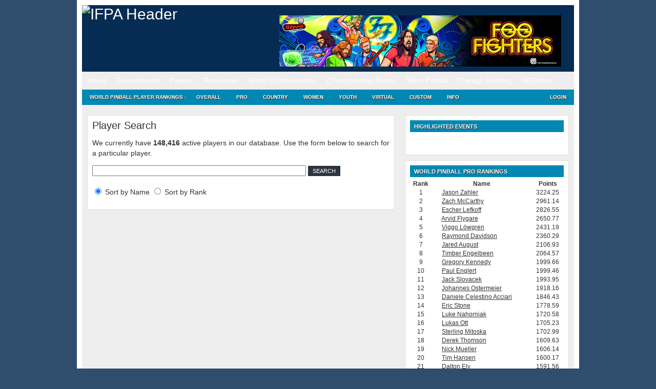

--- FILE ---
content_type: text/html; charset=UTF-8
request_url: https://www.ifpapinball.com/players/?p=108224
body_size: 11901
content:
<!DOCTYPE html PUBLIC "-//W3C//DTD XHTML 1.0 Transitional//EN" "http://www.w3.org/TR/xhtml1/DTD/xhtml1-transitional.dtd">
<html style="background-color: #2F4E6E;">
	<head>
		<meta name="google-site-verification" content="NtNfXWyBeinKLWI-cDdx0UhEj_ANsn8NoxyriwLG1tU" />
		<meta http-equiv="Content-Type" content="text/html; charset=UTF-8" />
		<meta name="author" content="wppr" />
		<meta name="generator" content="wppr" />
    	
		<link rel="stylesheet" type="text/css" href="/css/all.css?v=1.3" />
		<link rel="stylesheet" type="text/css" href="/css/ifpa.css?v=1.2" />
		<link rel="shortcut icon" href="/images/ifpa.ico" />

		<meta name="apple-itunes-app" content="app-id=1441736303">

		<title>International Flipper Pinball Association!</title>
<meta name='robots' content='max-image-preview:large' />
<link rel='dns-prefetch' href='//www.googletagmanager.com' />
<link href='https://fonts.gstatic.com' crossorigin rel='preconnect' />
		<style>
			.lazyload,
			.lazyloading {
				max-width: 100%;
			}
		</style>
		<style id='wp-img-auto-sizes-contain-inline-css' type='text/css'>
img:is([sizes=auto i],[sizes^="auto," i]){contain-intrinsic-size:3000px 1500px}
/*# sourceURL=wp-img-auto-sizes-contain-inline-css */
</style>
<style id='wp-emoji-styles-inline-css' type='text/css'>

	img.wp-smiley, img.emoji {
		display: inline !important;
		border: none !important;
		box-shadow: none !important;
		height: 1em !important;
		width: 1em !important;
		margin: 0 0.07em !important;
		vertical-align: -0.1em !important;
		background: none !important;
		padding: 0 !important;
	}
/*# sourceURL=wp-emoji-styles-inline-css */
</style>
<style id='wp-block-library-inline-css' type='text/css'>
:root{--wp-block-synced-color:#7a00df;--wp-block-synced-color--rgb:122,0,223;--wp-bound-block-color:var(--wp-block-synced-color);--wp-editor-canvas-background:#ddd;--wp-admin-theme-color:#007cba;--wp-admin-theme-color--rgb:0,124,186;--wp-admin-theme-color-darker-10:#006ba1;--wp-admin-theme-color-darker-10--rgb:0,107,160.5;--wp-admin-theme-color-darker-20:#005a87;--wp-admin-theme-color-darker-20--rgb:0,90,135;--wp-admin-border-width-focus:2px}@media (min-resolution:192dpi){:root{--wp-admin-border-width-focus:1.5px}}.wp-element-button{cursor:pointer}:root .has-very-light-gray-background-color{background-color:#eee}:root .has-very-dark-gray-background-color{background-color:#313131}:root .has-very-light-gray-color{color:#eee}:root .has-very-dark-gray-color{color:#313131}:root .has-vivid-green-cyan-to-vivid-cyan-blue-gradient-background{background:linear-gradient(135deg,#00d084,#0693e3)}:root .has-purple-crush-gradient-background{background:linear-gradient(135deg,#34e2e4,#4721fb 50%,#ab1dfe)}:root .has-hazy-dawn-gradient-background{background:linear-gradient(135deg,#faaca8,#dad0ec)}:root .has-subdued-olive-gradient-background{background:linear-gradient(135deg,#fafae1,#67a671)}:root .has-atomic-cream-gradient-background{background:linear-gradient(135deg,#fdd79a,#004a59)}:root .has-nightshade-gradient-background{background:linear-gradient(135deg,#330968,#31cdcf)}:root .has-midnight-gradient-background{background:linear-gradient(135deg,#020381,#2874fc)}:root{--wp--preset--font-size--normal:16px;--wp--preset--font-size--huge:42px}.has-regular-font-size{font-size:1em}.has-larger-font-size{font-size:2.625em}.has-normal-font-size{font-size:var(--wp--preset--font-size--normal)}.has-huge-font-size{font-size:var(--wp--preset--font-size--huge)}.has-text-align-center{text-align:center}.has-text-align-left{text-align:left}.has-text-align-right{text-align:right}.has-fit-text{white-space:nowrap!important}#end-resizable-editor-section{display:none}.aligncenter{clear:both}.items-justified-left{justify-content:flex-start}.items-justified-center{justify-content:center}.items-justified-right{justify-content:flex-end}.items-justified-space-between{justify-content:space-between}.screen-reader-text{border:0;clip-path:inset(50%);height:1px;margin:-1px;overflow:hidden;padding:0;position:absolute;width:1px;word-wrap:normal!important}.screen-reader-text:focus{background-color:#ddd;clip-path:none;color:#444;display:block;font-size:1em;height:auto;left:5px;line-height:normal;padding:15px 23px 14px;text-decoration:none;top:5px;width:auto;z-index:100000}html :where(.has-border-color){border-style:solid}html :where([style*=border-top-color]){border-top-style:solid}html :where([style*=border-right-color]){border-right-style:solid}html :where([style*=border-bottom-color]){border-bottom-style:solid}html :where([style*=border-left-color]){border-left-style:solid}html :where([style*=border-width]){border-style:solid}html :where([style*=border-top-width]){border-top-style:solid}html :where([style*=border-right-width]){border-right-style:solid}html :where([style*=border-bottom-width]){border-bottom-style:solid}html :where([style*=border-left-width]){border-left-style:solid}html :where(img[class*=wp-image-]){height:auto;max-width:100%}:where(figure){margin:0 0 1em}html :where(.is-position-sticky){--wp-admin--admin-bar--position-offset:var(--wp-admin--admin-bar--height,0px)}@media screen and (max-width:600px){html :where(.is-position-sticky){--wp-admin--admin-bar--position-offset:0px}}
/*# sourceURL=/wp-includes/css/dist/block-library/common.min.css */
</style>
<style id='classic-theme-styles-inline-css' type='text/css'>
/*! This file is auto-generated */
.wp-block-button__link{color:#fff;background-color:#32373c;border-radius:9999px;box-shadow:none;text-decoration:none;padding:calc(.667em + 2px) calc(1.333em + 2px);font-size:1.125em}.wp-block-file__button{background:#32373c;color:#fff;text-decoration:none}
/*# sourceURL=/wp-includes/css/classic-themes.min.css */
</style>
<link rel='stylesheet' id='contact-form-7-css' href='https://www.ifpapinball.com/wp/wp-content/plugins/contact-form-7/includes/css/styles.css?ver=6.1.4' type='text/css' media='all' />
<link rel='stylesheet' id='stripe-handler-ng-style-css' href='https://www.ifpapinball.com/wp/wp-content/plugins/stripe-payments/public/assets/css/public.css?ver=2.0.96' type='text/css' media='all' />
<link rel='stylesheet' id='wp-ppec-frontend-style-css' href='https://www.ifpapinball.com/wp/wp-content/plugins/wp-express-checkout/assets/css/public.css?ver=2.4.5' type='text/css' media='all' />
<link rel='stylesheet' id='wpec-stripe-styles-css' href='https://www.ifpapinball.com/wp/wp-content/plugins/wp-express-checkout/assets/css/wpec-stripe-related.css?ver=2.4.5' type='text/css' media='all' />
<link rel='stylesheet' id='um_modal-css' href='https://www.ifpapinball.com/wp/wp-content/plugins/ultimate-member/assets/css/um-modal.min.css?ver=2.11.1' type='text/css' media='all' />
<link rel='stylesheet' id='um_ui-css' href='https://www.ifpapinball.com/wp/wp-content/plugins/ultimate-member/assets/libs/jquery-ui/jquery-ui.min.css?ver=1.13.2' type='text/css' media='all' />
<link rel='stylesheet' id='um_tipsy-css' href='https://www.ifpapinball.com/wp/wp-content/plugins/ultimate-member/assets/libs/tipsy/tipsy.min.css?ver=1.0.0a' type='text/css' media='all' />
<link rel='stylesheet' id='um_raty-css' href='https://www.ifpapinball.com/wp/wp-content/plugins/ultimate-member/assets/libs/raty/um-raty.min.css?ver=2.6.0' type='text/css' media='all' />
<link rel='stylesheet' id='select2-css' href='https://www.ifpapinball.com/wp/wp-content/plugins/ultimate-member/assets/libs/select2/select2.min.css?ver=4.0.13' type='text/css' media='all' />
<link rel='stylesheet' id='um_fileupload-css' href='https://www.ifpapinball.com/wp/wp-content/plugins/ultimate-member/assets/css/um-fileupload.min.css?ver=2.11.1' type='text/css' media='all' />
<link rel='stylesheet' id='um_confirm-css' href='https://www.ifpapinball.com/wp/wp-content/plugins/ultimate-member/assets/libs/um-confirm/um-confirm.min.css?ver=1.0' type='text/css' media='all' />
<link rel='stylesheet' id='um_datetime-css' href='https://www.ifpapinball.com/wp/wp-content/plugins/ultimate-member/assets/libs/pickadate/default.min.css?ver=3.6.2' type='text/css' media='all' />
<link rel='stylesheet' id='um_datetime_date-css' href='https://www.ifpapinball.com/wp/wp-content/plugins/ultimate-member/assets/libs/pickadate/default.date.min.css?ver=3.6.2' type='text/css' media='all' />
<link rel='stylesheet' id='um_datetime_time-css' href='https://www.ifpapinball.com/wp/wp-content/plugins/ultimate-member/assets/libs/pickadate/default.time.min.css?ver=3.6.2' type='text/css' media='all' />
<link rel='stylesheet' id='um_fonticons_ii-css' href='https://www.ifpapinball.com/wp/wp-content/plugins/ultimate-member/assets/libs/legacy/fonticons/fonticons-ii.min.css?ver=2.11.1' type='text/css' media='all' />
<link rel='stylesheet' id='um_fonticons_fa-css' href='https://www.ifpapinball.com/wp/wp-content/plugins/ultimate-member/assets/libs/legacy/fonticons/fonticons-fa.min.css?ver=2.11.1' type='text/css' media='all' />
<link rel='stylesheet' id='um_fontawesome-css' href='https://www.ifpapinball.com/wp/wp-content/plugins/ultimate-member/assets/css/um-fontawesome.min.css?ver=6.5.2' type='text/css' media='all' />
<link rel='stylesheet' id='um_common-css' href='https://www.ifpapinball.com/wp/wp-content/plugins/ultimate-member/assets/css/common.min.css?ver=2.11.1' type='text/css' media='all' />
<link rel='stylesheet' id='um_responsive-css' href='https://www.ifpapinball.com/wp/wp-content/plugins/ultimate-member/assets/css/um-responsive.min.css?ver=2.11.1' type='text/css' media='all' />
<link rel='stylesheet' id='um_styles-css' href='https://www.ifpapinball.com/wp/wp-content/plugins/ultimate-member/assets/css/um-styles.min.css?ver=2.11.1' type='text/css' media='all' />
<link rel='stylesheet' id='um_crop-css' href='https://www.ifpapinball.com/wp/wp-content/plugins/ultimate-member/assets/libs/cropper/cropper.min.css?ver=1.6.1' type='text/css' media='all' />
<link rel='stylesheet' id='um_profile-css' href='https://www.ifpapinball.com/wp/wp-content/plugins/ultimate-member/assets/css/um-profile.min.css?ver=2.11.1' type='text/css' media='all' />
<link rel='stylesheet' id='um_account-css' href='https://www.ifpapinball.com/wp/wp-content/plugins/ultimate-member/assets/css/um-account.min.css?ver=2.11.1' type='text/css' media='all' />
<link rel='stylesheet' id='um_misc-css' href='https://www.ifpapinball.com/wp/wp-content/plugins/ultimate-member/assets/css/um-misc.min.css?ver=2.11.1' type='text/css' media='all' />
<link rel='stylesheet' id='um_default_css-css' href='https://www.ifpapinball.com/wp/wp-content/plugins/ultimate-member/assets/css/um-old-default.min.css?ver=2.11.1' type='text/css' media='all' />
<link rel='stylesheet' id='um_old_css-css' href='https://www.ifpapinball.com/wp/wp-content/plugins/ultimate-member/../../uploads/ultimatemember/um_old_settings.css?ver=2.0.0' type='text/css' media='all' />
<script type="text/javascript" src="https://www.ifpapinball.com/wp/wp-includes/js/jquery/jquery.min.js?ver=3.7.1" id="jquery-core-js"></script>
<script type="text/javascript" src="https://www.ifpapinball.com/wp/wp-includes/js/jquery/jquery-migrate.min.js?ver=3.4.1" id="jquery-migrate-js"></script>
<script type="text/javascript" src="https://www.ifpapinball.com/wp/wp-content/plugins/useful-banner-manager/scripts.js?ver=6.9" id="ubm-scripts-js"></script>
<script type="text/javascript" src="https://www.ifpapinball.com/wp/wp-content/plugins/ultimate-member/assets/js/um-gdpr.min.js?ver=2.11.1" id="um-gdpr-js"></script>
<link rel="https://api.w.org/" href="https://www.ifpapinball.com/wp-json/" /><meta name="generator" content="WordPress 6.9" />
<meta name="generator" content="Site Kit by Google 1.171.0" />		<script>
			document.documentElement.className = document.documentElement.className.replace('no-js', 'js');
		</script>
				<style>
			.no-js img.lazyload {
				display: none;
			}

			figure.wp-block-image img.lazyloading {
				min-width: 150px;
			}

			.lazyload,
			.lazyloading {
				--smush-placeholder-width: 100px;
				--smush-placeholder-aspect-ratio: 1/1;
				width: var(--smush-image-width, var(--smush-placeholder-width)) !important;
				aspect-ratio: var(--smush-image-aspect-ratio, var(--smush-placeholder-aspect-ratio)) !important;
			}

						.lazyload, .lazyloading {
				opacity: 0;
			}

			.lazyloaded {
				opacity: 1;
				transition: opacity 400ms;
				transition-delay: 0ms;
			}

					</style>
		<meta name="viewport" content="width=960,initial-scale=.5"><!-- Added -->		
	</head>
	
	<body class="page page-child page-template page-template-pageblog-php header-image content-sidebar">
		<script type="text/javascript" src="https://ajax.microsoft.com/ajax/jquery.validate/1.7/jquery.validate.min.js"></script>

		<noscript>
			<div style="text-align:center; background-color: Yellow;">
	 			Note: You do not have Javascript enabled and thus, many functions on this site will not work.
	 		</div>
		</noscript>		

	<div id="wrap">
		<div id="header" style="line-height: 20px;">
			<div class="wrap">
				<div id="title-area">
					<p id="title">
						<a href="/"><img alt="IFPA Header" width="343" height="125" src="https://www.ifpapinball.com/images/ifpa_logo.jpg" /></a>
					</p>
				</div>
				<div id="headerad">
					<br/>
					<div id="ubm-banners-rotation-n1" data-interval="5000" class="ubm_banners_rotation" style="overflow: hidden; width: 550px; height: 100px;"><div id="113_ubm_banner" class="ubm_rotating_banner"><a href="https://sternpinball.com/game/foo-fighters/" target="_self" rel="dofollow"><img src="https://www.ifpapinball.com/wp/wp-content/uploads/useful_banner_manager_banners/113-IFPA Banner_FALCON copy.jpg" width="100%" height="100%" alt="" /></a></div><div id="134_ubm_banner" class="ubm_rotating_banner" style="display: none"><a href="https://www.lumberjackjohnnys.com/" target="_self" rel="dofollow"><img src="https://www.ifpapinball.com/wp/wp-content/uploads/useful_banner_manager_banners/134-LJJ Banner 2.jpg" width="100%" height="100%" alt="" /></a></div><div id="118_ubm_banner" class="ubm_rotating_banner" style="display: none"><a href="https://sternpinball.com/game/venom/" target="_self" rel="dofollow"><img src="https://www.ifpapinball.com/wp/wp-content/uploads/useful_banner_manager_banners/118-IFPA-Banner_Venom_050124.jpg" width="100%" height="100%" alt="" /></a></div><div id="56_ubm_banner" class="ubm_rotating_banner" style="display: none"><a href="http://sternpinball.com/games/deadpool/pro" target="_self" rel="dofollow"><img src="https://www.ifpapinball.com/wp/wp-content/uploads/useful_banner_manager_banners/56-deadpool.png" width="100%" height="100%" alt="" /></a></div><div id="109_ubm_banner" class="ubm_rotating_banner" style="display: none"><a href="https://pinmonk.com/" target="_self" rel="dofollow"><img src="https://www.ifpapinball.com/wp/wp-content/uploads/useful_banner_manager_banners/109-Pinmonk Banner ad-laysah.png" width="100%" height="100%" alt="" /></a></div></div>				</div>
				<!-- end #title-area -->
			</div>
			<!-- end .wrap -->
		</div>
		<!--end #header-->

		<div id="nav" style="line-height: 20px;">
  			<div class="menu-header-container"><ul id="menu-header" class="menu"><li id="menu-item-891" class="menu-item menu-item-type-custom menu-item-object-custom menu-item-has-children menu-item-891"><a href="#">About</a>
<ul class="sub-menu">
	<li id="menu-item-15168" class="menu-item menu-item-type-custom menu-item-object-custom menu-item-home menu-item-15168"><a href="https://www.ifpapinball.com">Home</a></li>
	<li id="menu-item-9669" class="menu-item menu-item-type-post_type menu-item-object-page menu-item-9669"><a href="https://www.ifpapinball.com/menu/about/about-the-ifpa/">About the IFPA</a></li>
	<li id="menu-item-9668" class="menu-item menu-item-type-post_type menu-item-object-page menu-item-9668"><a href="https://www.ifpapinball.com/menu/about/ifpa-staff/">IFPA Staff</a></li>
	<li id="menu-item-894" class="menu-item menu-item-type-custom menu-item-object-custom menu-item-894"><a href="/directors/country.php">Country Directors</a></li>
	<li id="menu-item-19635" class="menu-item menu-item-type-custom menu-item-object-custom menu-item-19635"><a href="/series/nacs/2023/reps.php">State Representatives</a></li>
	<li id="menu-item-48130" class="menu-item menu-item-type-custom menu-item-object-custom menu-item-48130"><a href="https://www.ifpapinball.com/series/wnacs/2024/reps.php">Women&#8217;s State Representatives</a></li>
	<li id="menu-item-9853" class="menu-item menu-item-type-post_type menu-item-object-page menu-item-9853"><a href="https://www.ifpapinball.com/menu/sponsors/">Sponsors</a></li>
	<li id="menu-item-9854" class="menu-item menu-item-type-post_type menu-item-object-page menu-item-9854"><a href="https://www.ifpapinball.com/menu/about/faq/">FAQ</a></li>
	<li id="menu-item-9856" class="menu-item menu-item-type-post_type menu-item-object-page menu-item-9856"><a href="https://www.ifpapinball.com/menu/about/send-us-a-comment/">Contact Us</a></li>
</ul>
</li>
<li id="menu-item-896" class="menu-item menu-item-type-custom menu-item-object-custom menu-item-has-children menu-item-896"><a href="#">Tournaments</a>
<ul class="sub-menu">
	<li id="menu-item-897" class="menu-item menu-item-type-custom menu-item-object-custom menu-item-897"><a href="/calendar">IFPA Calendar</a></li>
	<li id="menu-item-66739" class="menu-item menu-item-type-custom menu-item-object-custom menu-item-66739"><a href="https://www.ifpapinball.com/calendar/#virtual">IFPA Virtual Calendar</a></li>
	<li id="menu-item-1214" class="menu-item menu-item-type-custom menu-item-object-custom menu-item-1214"><a href="/leagues">Leagues</a></li>
	<li id="menu-item-900" class="menu-item menu-item-type-custom menu-item-object-custom menu-item-900"><a href="/tournaments/find.php">Search Past Results</a></li>
	<li id="menu-item-25400" class="menu-item menu-item-type-post_type menu-item-object-page menu-item-25400"><a href="https://www.ifpapinball.com/certified/">IFPA Certified Tournaments</a></li>
	<li id="menu-item-13977" class="menu-item menu-item-type-post_type menu-item-object-page menu-item-13977"><a href="https://www.ifpapinball.com/how-to-submit-tournaments/">How to Submit Tournaments</a></li>
	<li id="menu-item-36678" class="menu-item menu-item-type-custom menu-item-object-custom menu-item-36678"><a href="https://www.ifpapinball.com/asp-products/payment/">Sanctioning Fee Payments</a></li>
	<li id="menu-item-37857" class="menu-item menu-item-type-custom menu-item-object-custom menu-item-37857"><a href="/directors">Director Search</a></li>
</ul>
</li>
<li id="menu-item-899" class="menu-item menu-item-type-custom menu-item-object-custom menu-item-has-children menu-item-899"><a href="#">Players</a>
<ul class="sub-menu">
	<li id="menu-item-4663" class="menu-item menu-item-type-custom menu-item-object-custom menu-item-4663"><a href="/findplayers.php">Search</a></li>
	<li id="menu-item-4662" class="menu-item menu-item-type-post_type menu-item-object-page menu-item-4662"><a href="https://www.ifpapinball.com/user-profile-3/">Your IFPA Profile</a></li>
</ul>
</li>
<li id="menu-item-901" class="menu-item menu-item-type-custom menu-item-object-custom menu-item-has-children menu-item-901"><a href="#">Resources</a>
<ul class="sub-menu">
	<li id="menu-item-19188" class="menu-item menu-item-type-custom menu-item-object-custom menu-item-19188"><a href="https://www.ifpapinball.com/wp/wp-content/uploads/2025/09/PAPA_IFPA-Complete-Competition-Rules-2025.08b.pdf">PAPA/IFPA Tournament Rules (v2025.08.10)</a></li>
	<li id="menu-item-102037" class="menu-item menu-item-type-post_type menu-item-object-page menu-item-102037"><a href="https://www.ifpapinball.com/inclusion/">IFPA Diversity and Inclusion Code</a></li>
	<li id="menu-item-102034" class="menu-item menu-item-type-post_type menu-item-object-page menu-item-102034"><a href="https://www.ifpapinball.com/conduct/">IFPA Conduct Code</a></li>
	<li id="menu-item-9857" class="menu-item menu-item-type-post_type menu-item-object-page menu-item-9857"><a href="https://www.ifpapinball.com/menu/how-to-play-pinball/">How to Play Pinball</a></li>
	<li id="menu-item-5554" class="menu-item menu-item-type-post_type menu-item-object-page menu-item-5554"><a href="https://www.ifpapinball.com/menu/papa-guides/">Director/Player Guides</a></li>
	<li id="menu-item-64324" class="menu-item menu-item-type-post_type menu-item-object-page menu-item-64324"><a href="https://www.ifpapinball.com/ifpa-companion-app/">IFPA Companion App</a></li>
	<li id="menu-item-902" class="menu-item menu-item-type-custom menu-item-object-custom menu-item-902"><a href="/rankings/custom.php">Custom Rankings</a></li>
	<li id="menu-item-73356" class="menu-item menu-item-type-custom menu-item-object-custom menu-item-73356"><a href="https://www.ifpapinball.com/majors/">Major Championship Records</a></li>
	<li id="menu-item-8491" class="menu-item menu-item-type-post_type menu-item-object-page menu-item-8491"><a href="https://www.ifpapinball.com/menu/halloffame/">IFPA Hall of Fame</a></li>
	<li id="menu-item-10017" class="menu-item menu-item-type-post_type menu-item-object-page menu-item-10017"><a href="https://www.ifpapinball.com/menu/pioneers/">IFPA Pinball Pioneers</a></li>
	<li id="menu-item-7107" class="menu-item menu-item-type-custom menu-item-object-custom menu-item-7107"><a href="/api">API</a></li>
	<li id="menu-item-21613" class="menu-item menu-item-type-custom menu-item-object-custom menu-item-21613"><a href="https://www.ifpapinball.com/tgpguide/">TGP Guide</a></li>
	<li id="menu-item-10949" class="menu-item menu-item-type-post_type menu-item-object-page menu-item-10949"><a href="https://www.ifpapinball.com/menu/ranking-info-2-2-2/">WPPR Rules (v6.2)</a></li>
	<li id="menu-item-38200" class="menu-item menu-item-type-custom menu-item-object-custom menu-item-38200"><a href="https://discord.gg/7g5snYzdcN">IFPA Discord Channel</a></li>
	<li id="menu-item-37084" class="menu-item menu-item-type-custom menu-item-object-custom menu-item-37084"><a href="/stats.php">System Stats and Status</a></li>
	<li id="menu-item-72566" class="menu-item menu-item-type-custom menu-item-object-custom menu-item-72566"><a href="https://silverballswag.com/collections/ifpa">IFPA &#8211; Silverball Swag</a></li>
</ul>
</li>
<li id="menu-item-904" class="menu-item menu-item-type-custom menu-item-object-custom menu-item-has-children menu-item-904"><a href="#">World Championship</a>
<ul class="sub-menu">
	<li id="menu-item-19898" class="menu-item menu-item-type-post_type menu-item-object-page menu-item-19898"><a href="https://www.ifpapinball.com/theopen/">THE OPEN</a></li>
	<li id="menu-item-49139" class="menu-item menu-item-type-custom menu-item-object-custom menu-item-49139"><a href="https://lfs.papa.org/">PAPA 22</a></li>
	<li id="menu-item-74316" class="menu-item menu-item-type-post_type menu-item-object-page menu-item-74316"><a href="https://www.ifpapinball.com/ifpa21/">IFPA21 (2026)</a></li>
	<li id="menu-item-55840" class="menu-item menu-item-type-post_type menu-item-object-page menu-item-55840"><a href="https://www.ifpapinball.com/ifpa20/">IFPA20 (2025)</a></li>
	<li id="menu-item-40796" class="menu-item menu-item-type-post_type menu-item-object-page menu-item-40796"><a href="https://www.ifpapinball.com/ifpa19/">IFPA19 (2024)</a></li>
	<li id="menu-item-30837" class="menu-item menu-item-type-post_type menu-item-object-page menu-item-30837"><a href="https://www.ifpapinball.com/ifpa18/">IFPA18 (2023)</a></li>
	<li id="menu-item-19782" class="menu-item menu-item-type-post_type menu-item-object-page menu-item-19782"><a href="https://www.ifpapinball.com/ifpa17/">IFPA17 (2022)</a></li>
	<li id="menu-item-15869" class="menu-item menu-item-type-post_type menu-item-object-page menu-item-15869"><a href="https://www.ifpapinball.com/ifpa16/">IFPA16 (2019)</a></li>
	<li id="menu-item-11815" class="menu-item menu-item-type-post_type menu-item-object-page menu-item-11815"><a href="https://www.ifpapinball.com/ifpa15/">IFPA15 (2018)</a></li>
	<li id="menu-item-10813" class="menu-item menu-item-type-post_type menu-item-object-page menu-item-10813"><a href="https://www.ifpapinball.com/ifpa14/">IFPA14 (2017)</a></li>
	<li id="menu-item-8957" class="menu-item menu-item-type-post_type menu-item-object-page menu-item-8957"><a href="https://www.ifpapinball.com/ifpa13/">IFPA13 (2016)</a></li>
	<li id="menu-item-7819" class="menu-item menu-item-type-post_type menu-item-object-page menu-item-7819"><a href="https://www.ifpapinball.com/ifpa12/">IFPA12 (2015)</a></li>
	<li id="menu-item-5223" class="menu-item menu-item-type-post_type menu-item-object-page menu-item-5223"><a href="https://www.ifpapinball.com/ifpa11/">IFPA11 (2014)</a></li>
	<li id="menu-item-4198" class="menu-item menu-item-type-post_type menu-item-object-page menu-item-4198"><a href="https://www.ifpapinball.com/ifpa10/">IFPA10 (2013)</a></li>
	<li id="menu-item-1215" class="menu-item menu-item-type-post_type menu-item-object-page menu-item-1215"><a href="https://www.ifpapinball.com/ifpa9/">IFPA9 (2012)</a></li>
	<li id="menu-item-9860" class="menu-item menu-item-type-post_type menu-item-object-page menu-item-9860"><a href="https://www.ifpapinball.com/ifpa8/">IFPA8 (2011)</a></li>
	<li id="menu-item-9859" class="menu-item menu-item-type-post_type menu-item-object-page menu-item-9859"><a href="https://www.ifpapinball.com/ifpa7/">IFPA7 (2010)</a></li>
	<li id="menu-item-9862" class="menu-item menu-item-type-post_type menu-item-object-page menu-item-9862"><a href="https://www.ifpapinball.com/ifpa6/">IFPA6 (2009)</a></li>
	<li id="menu-item-9861" class="menu-item menu-item-type-post_type menu-item-object-page menu-item-9861"><a href="https://www.ifpapinball.com/ifpa5/">IFPA5 (2008)</a></li>
	<li id="menu-item-5268" class="menu-item menu-item-type-post_type menu-item-object-page menu-item-5268"><a href="https://www.ifpapinball.com/world-championships/ifpa4/">IFPA4 (1994)</a></li>
	<li id="menu-item-5264" class="menu-item menu-item-type-post_type menu-item-object-page menu-item-5264"><a href="https://www.ifpapinball.com/world-championships/ifpa3/">IFPA3 (1993)</a></li>
	<li id="menu-item-5258" class="menu-item menu-item-type-post_type menu-item-object-page menu-item-5258"><a href="https://www.ifpapinball.com/world-championships/ifpa2/">IFPA2 (1992)</a></li>
	<li id="menu-item-5251" class="menu-item menu-item-type-post_type menu-item-object-page menu-item-5251"><a href="https://www.ifpapinball.com/world-championships/ifpa1/">IFPA1 (1991)</a></li>
	<li id="menu-item-6638" class="menu-item menu-item-type-post_type menu-item-object-page menu-item-6638"><a href="https://www.ifpapinball.com/menu/player-stats/">Player Stats</a></li>
</ul>
</li>
<li id="menu-item-5706" class="menu-item menu-item-type-custom menu-item-object-custom menu-item-has-children menu-item-5706"><a href="#">Championship Series</a>
<ul class="sub-menu">
	<li id="menu-item-21664" class="menu-item menu-item-type-custom menu-item-object-custom menu-item-21664"><a href="http://ifpapinball.com/series/acs/2025/index.php">AUSTRALIA (ACS)</a></li>
	<li id="menu-item-7762" class="menu-item menu-item-type-post_type menu-item-object-page menu-item-7762"><a href="https://www.ifpapinball.com/autcs/">AUSTRIA (AUTCS)</a></li>
	<li id="menu-item-75965" class="menu-item menu-item-type-custom menu-item-object-custom menu-item-75965"><a href="https://www.ifpapinball.com/tournaments/view.php?t=103308">CANADA (PCS)</a></li>
	<li id="menu-item-5695" class="menu-item menu-item-type-post_type menu-item-object-page menu-item-5695"><a href="https://www.ifpapinball.com/ecs/">EUROPE (ECS)</a></li>
	<li id="menu-item-22590" class="menu-item menu-item-type-post_type menu-item-object-page menu-item-22590"><a href="https://www.ifpapinball.com/fincs/">FINLAND (FINCS)</a></li>
	<li id="menu-item-16687" class="menu-item menu-item-type-post_type menu-item-object-page menu-item-16687"><a href="https://www.ifpapinball.com/fcs/">FRANCE (FCS)</a></li>
	<li id="menu-item-10250" class="menu-item menu-item-type-post_type menu-item-object-page menu-item-10250"><a href="https://www.ifpapinball.com/gcs/">GERMANY (GCS)</a></li>
	<li id="menu-item-8639" class="menu-item menu-item-type-post_type menu-item-object-page menu-item-8639"><a href="https://www.ifpapinball.com/hcs/">HUNGARY (HCS)</a></li>
	<li id="menu-item-58097" class="menu-item menu-item-type-post_type menu-item-object-page menu-item-58097"><a href="https://www.ifpapinball.com/iecs/">IRELAND (IECS)</a></li>
	<li id="menu-item-7943" class="menu-item menu-item-type-post_type menu-item-object-page menu-item-7943"><a href="https://www.ifpapinball.com/ics/">ITALY (ICS)</a></li>
	<li id="menu-item-16392" class="menu-item menu-item-type-post_type menu-item-object-page menu-item-16392"><a href="https://www.ifpapinball.com/nlcs/">NETHERLANDS (NLCS)</a></li>
	<li id="menu-item-7220" class="menu-item menu-item-type-post_type menu-item-object-page menu-item-7220"><a href="https://www.ifpapinball.com/nzcs/">NEW ZEALAND (NZCS)</a></li>
	<li id="menu-item-12486" class="menu-item menu-item-type-custom menu-item-object-custom menu-item-12486"><a href="https://www.ifpapinball.com/series/nacs/2025/index.php">NORTH AMERICA (NACS)</a></li>
	<li id="menu-item-21784" class="menu-item menu-item-type-post_type menu-item-object-page menu-item-21784"><a href="https://www.ifpapinball.com/ncs/">NORWAY (NCS)</a></li>
	<li id="menu-item-64829" class="menu-item menu-item-type-post_type menu-item-object-page menu-item-64829"><a href="https://www.ifpapinball.com/slcs/">SLOVENIA (SLCS)</a></li>
	<li id="menu-item-9540" class="menu-item menu-item-type-post_type menu-item-object-page menu-item-9540"><a href="https://www.ifpapinball.com/espcs/">SPAIN (ESPCS)</a></li>
	<li id="menu-item-21526" class="menu-item menu-item-type-post_type menu-item-object-page menu-item-21526"><a href="https://www.ifpapinball.com/swecs/">SWEDEN (SWECS)</a></li>
	<li id="menu-item-8934" class="menu-item menu-item-type-post_type menu-item-object-page menu-item-8934"><a href="https://www.ifpapinball.com/suics/">SWITZERLAND (SUICS)</a></li>
	<li id="menu-item-10185" class="menu-item menu-item-type-post_type menu-item-object-page menu-item-10185"><a href="https://www.ifpapinball.com/ukcs/">UNITED KINGDOM (UKCS)</a></li>
	<li id="menu-item-78324" class="menu-item menu-item-type-custom menu-item-object-custom menu-item-78324"><a href="https://www.ifpapinball.com/tournaments/view.php?t=103310">WOMEN&#8217;S CANADA (WPCS)</a></li>
	<li id="menu-item-62825" class="menu-item menu-item-type-post_type menu-item-object-page menu-item-62825"><a href="https://www.ifpapinball.com/wecs/">WOMEN&#8217;S EUROPE (WECS)</a></li>
	<li id="menu-item-26103" class="menu-item menu-item-type-custom menu-item-object-custom menu-item-26103"><a href="https://www.ifpapinball.com/series/wnacs/2025/index.php">WOMEN&#8217;S NORTH AMERICA (WNACS)</a></li>
	<li id="menu-item-7564" class="menu-item menu-item-type-post_type menu-item-object-page menu-item-7564"><a href="https://www.ifpapinball.com/tournament_pages/pinmasters/">IFPA Pin-Masters</a></li>
	<li id="menu-item-9165" class="menu-item menu-item-type-post_type menu-item-object-page menu-item-9165"><a href="https://www.ifpapinball.com/womens/">IFPA Women&#8217;s World Championship</a></li>
	<li id="menu-item-11714" class="menu-item menu-item-type-post_type menu-item-object-page menu-item-11714"><a href="https://www.ifpapinball.com/headsup/">IFPA Heads-Up Pinball Championship</a></li>
	<li id="menu-item-12239" class="menu-item menu-item-type-post_type menu-item-object-page menu-item-12239"><a href="https://www.ifpapinball.com/power100/">IFPA Power 100 Championship</a></li>
	<li id="menu-item-5137" class="menu-item menu-item-type-post_type menu-item-object-page menu-item-5137"><a href="https://www.ifpapinball.com/tournament_pages/epsteincup/">Epstein Cup</a></li>
</ul>
</li>
<li id="menu-item-11606" class="menu-item menu-item-type-custom menu-item-object-custom menu-item-has-children menu-item-11606"><a href="#">Stern Pinball</a>
<ul class="sub-menu">
	<li id="menu-item-11641" class="menu-item menu-item-type-post_type menu-item-object-post menu-item-11641"><a href="https://www.ifpapinball.com/we-want-you-join-the-official-stern-army/">Stern Army</a></li>
	<li id="menu-item-23648" class="menu-item menu-item-type-custom menu-item-object-custom menu-item-23648"><a href="https://sternpinball.com/stern-pro-circuit/stern-heads-up-pinball-invitational/">Stern Heads-Up Pinball Invitational</a></li>
	<li id="menu-item-11607" class="menu-item menu-item-type-post_type menu-item-object-page menu-item-11607"><a href="https://www.ifpapinball.com/circuit/">Stern Pro Circuit</a></li>
	<li id="menu-item-4020" class="menu-item menu-item-type-post_type menu-item-object-page menu-item-4020"><a href="https://www.ifpapinball.com/menu/sternrewardsprogram/">Stern Rewards Program</a></li>
	<li id="menu-item-11608" class="menu-item menu-item-type-custom menu-item-object-custom menu-item-11608"><a href="http://www.sternpinball.com">Stern Homepage</a></li>
</ul>
</li>
<li id="menu-item-23470" class="menu-item menu-item-type-custom menu-item-object-custom menu-item-has-children menu-item-23470"><a href="#">Chicago Gaming</a>
<ul class="sub-menu">
	<li id="menu-item-23471" class="menu-item menu-item-type-custom menu-item-object-custom menu-item-23471"><a href="https://www.chicago-gaming.com/">Homepage</a></li>
	<li id="menu-item-23473" class="menu-item menu-item-type-custom menu-item-object-custom menu-item-23473"><a href="https://www.chicago-gaming.com/coinop/attack-from-mars">Attack From Mars</a></li>
	<li id="menu-item-27754" class="menu-item menu-item-type-custom menu-item-object-custom menu-item-27754"><a href="https://www.chicago-gaming.com/coinop/cactus-canyon">Cactus Canyon</a></li>
	<li id="menu-item-23474" class="menu-item menu-item-type-custom menu-item-object-custom menu-item-23474"><a href="https://www.chicago-gaming.com/coinop/medieval-madness">Medieval Madness</a></li>
	<li id="menu-item-23472" class="menu-item menu-item-type-custom menu-item-object-custom menu-item-23472"><a href="https://www.chicago-gaming.com/coinop/monster-bash">Monster Bash</a></li>
	<li id="menu-item-37933" class="menu-item menu-item-type-custom menu-item-object-custom menu-item-37933"><a href="https://www.chicago-gaming.com/coinop/pulp-fiction">Pulp Fiction</a></li>
</ul>
</li>
<li id="menu-item-63637" class="menu-item menu-item-type-custom menu-item-object-custom menu-item-has-children menu-item-63637"><a>AtGames</a>
<ul class="sub-menu">
	<li id="menu-item-65905" class="menu-item menu-item-type-custom menu-item-object-custom menu-item-65905"><a href="https://www.atgames.net/">About</a></li>
	<li id="menu-item-65908" class="menu-item menu-item-type-post_type menu-item-object-page menu-item-65908"><a href="https://www.ifpapinball.com/ifpa-atgames-virtual-pinball-tournaments/">Virtual Tournament Info</a></li>
	<li id="menu-item-65909" class="menu-item menu-item-type-custom menu-item-object-custom menu-item-65909"><a href="https://www.ifpapinball.com/calendar#virtual">Virtual Tournament Calendar</a></li>
	<li id="menu-item-66740" class="menu-item menu-item-type-custom menu-item-object-custom menu-item-66740"><a href="https://www.ifpapinball.com/tournaments/find.php?search=&#038;country=&#038;stateprov=&#038;ranktype=VIRTUAL&#038;event_type=&#038;start_date=2021-01-01&#038;end_date=2035-12-31&#038;min_points=&#038;max_points=">Virtual Past Results</a></li>
	<li id="menu-item-65910" class="menu-item menu-item-type-custom menu-item-object-custom menu-item-65910"><a href="https://www.ifpapinball.com/rankings/virtual.php">Virtual WPPR Rankings</a></li>
	<li id="menu-item-65913" class="menu-item menu-item-type-custom menu-item-object-custom menu-item-65913"><a href="https://www.ifpapinball.com/ifpa-vwppr-rankings-information-2025/">VWPPR Ranking Information</a></li>
</ul>
</li>
</ul></div>  			 				<div id="subnav">
        <div style="width:80%; float: left;">
			<ul class="nav superfish">

				<li class="cat-item cat-item-1">
					<span style="display: block; padding-top: 5px; padding-right:5px; padding-left:15px">World Pinball Player Rankings : </span>
				</li>
				<li class="cat-item cat-item-3">
					<a href="/rankings/overall.php">Overall</a>
				</li>
                <li class="cat-item cat-item-3">
                    <a href="/rankings/pro.php">Pro</a>
                </li>
				<li class="cat-item cat-item-4">
					<a href="/rankings/country.php">Country</a>
				</li>
				<li class="cat-item cat-item-5">
					<a href="/rankings/women.php">Women</a>
				</li>
				<li class="cat-item cat-item-6">
					<a href="/rankings/youth.php">Youth</a>
				</li>
                <li class="cat-item cat-item-6">
                    <a href="/rankings/virtual.php">Virtual</a>
                </li>
				<li class="cat-item cat-item-7">
					<a href="/rankings/custom.php">Custom</a>
				</li>
                <li class="cat-item cat-item-8">
                    <a href="/ranking-info">Info</a>
                </li>
			</ul>				
        </div>
		<div id="searchbar">
			<nav>
				<ul>
                    					<li>
                         <a href="https://www.ifpapinball.com/login/">Login</a> 					</li>
				</ul>
			</nav>
		</div>
		    
    </div>
		</div>
	</div>


<div id="inner">
    <div id="content-sidebar-wrap">
        <div id="content" class="hfeed">
            <div class="postblock">
                <h1>Player Search</h1>
                <p>We currently have <b>148,416</b> active players in our database. Use the form below to search for a particular player.</p>
                <form name="findTour" id="findPlayer" action="" method="post">
                    <input id="search" type="text" name="search" value="" maxlength="100" size="50" />
                    <input id="submit" type="submit" disabled value=" Search " />
                    <br /><br />
                    <input type="radio" name="searchGrp" value="name" checked="checked" /> Sort by Name
                    <input type="radio" name="searchGrp" value="rank" /> Sort by Rank
                </form>
                <br />
            </div>

            <div id="results">
            </div>

        </div>

        <div id="sidebar" class="widget-area">
            <li id="lshowcase_widget-10" class="widget lshowcase_widget"><h4 class="widgettitle">HIGHLIGHTED EVENTS</h4><div class="lshowcase-clear-both">&nbsp;</div><div class="lshowcase-logos"><div style='display:none;' class='lshowcase-wrap-carousel-0' ><div class="lshowcase-slide"><a href='https://www.ifpapinball.com/womens/' alt='' ><img src='https://www.ifpapinball.com/wp/wp-content/uploads/2018/09/wwc-168x150.jpg' width='168'  height = '150'  alt='' title='Women&#8217;s World Pinball Championship' class='lshowcase-normal' /></a></div><div class="lshowcase-slide"><a href='https://www.ifpapinball.com/tournament_pages/pinmasters/' alt='' ><img src='https://www.ifpapinball.com/wp/wp-content/uploads/2018/09/masters-250x150.png' width='250'  height = '150'  alt='' title='Pin-Masters' class='lshowcase-normal' /></a></div><div class="lshowcase-slide"><a href='https://www.ifpapinball.com/ecs/' alt='' ><img src='https://www.ifpapinball.com/wp/wp-content/uploads/2022/11/ifpa-european-championship-series-300x267-1-169x150.jpg' width='169'  height = '150'  alt='' title='European Championship Series' class='lshowcase-normal' /></a></div><div class="lshowcase-slide"><a href='https://www.ifpapinball.com/series/nacs/2025/index.php' alt='' ><img src='https://www.ifpapinball.com/wp/wp-content/uploads/2018/09/nacs-250x150.jpg' width='250'  height = '150'  alt='' title='IFPA North American Championship Series' class='lshowcase-normal' /></a></div><div class="lshowcase-slide"><a href='https://www.ifpapinball.com/circuit/' alt='' ><img src='https://www.ifpapinball.com/wp/wp-content/uploads/2019/03/SPC-logo-112x150.png' width='112'  height = '150'  alt='' title='Stern Pro Circuit' class='lshowcase-normal' /></a></div></div></div><div class="lshowcase-clear-both">&nbsp;</div></li>
<li id="ifpa_rank-3" class="widget widget_ifpa_rank"><h4 class="widgettitle">WORLD PINBALL PRO RANKINGS</h4>            	<table id="openrankings" style="font-size: 12px; margin: 5px 0 0; line-height:15px; width: 100%;">
            		<tr>
            			<td class="colspanText" align="center"><b>Rank</b></td>
            			<td class="colspanText" align="center" style="width:65%;"><b>Name</b></td>
            			<td class="colspanText" align="center"><b>Points</b></td>
            		</tr>
            		<tr>
            			<td align="center">1</td>
            			<td align="left">
            					
	<span class="us sprite"></span>
            				<a href="/player.php?p=11938">Jason Zahler</a>
            			</td>
            			<td align="center">3224.25</td>
            		</tr>	
            		<tr>
            			<td align="center">2</td>
            			<td align="left">
            					
	<span class="us sprite"></span>
            				<a href="/player.php?p=8202">Zach McCarthy</a>
            			</td>
            			<td align="center">2961.14</td>
            		</tr>	
            		<tr>
            			<td align="center">3</td>
            			<td align="left">
            					
	<span class="au sprite"></span>
            				<a href="/player.php?p=1605">Escher Lefkoff</a>
            			</td>
            			<td align="center">2826.55</td>
            		</tr>	
            		<tr>
            			<td align="center">4</td>
            			<td align="left">
            					
	<span class="se sprite"></span>
            				<a href="/player.php?p=49549">Arvid Flygare</a>
            			</td>
            			<td align="center">2650.77</td>
            		</tr>	
            		<tr>
            			<td align="center">5</td>
            			<td align="left">
            					
	<span class="se sprite"></span>
            				<a href="/player.php?p=16004">Viggo Löwgren</a>
            			</td>
            			<td align="center">2431.19</td>
            		</tr>	
            		<tr>
            			<td align="center">6</td>
            			<td align="left">
            					
	<span class="us sprite"></span>
            				<a href="/player.php?p=2576">Raymond Davidson</a>
            			</td>
            			<td align="center">2360.29</td>
            		</tr>	
            		<tr>
            			<td align="center">7</td>
            			<td align="left">
            					
	<span class="us sprite"></span>
            				<a href="/player.php?p=10654">Jared August</a>
            			</td>
            			<td align="center">2106.93</td>
            		</tr>	
            		<tr>
            			<td align="center">8</td>
            			<td align="left">
            					
	<span class="be sprite"></span>
            				<a href="/player.php?p=9604">Timber Engelbeen</a>
            			</td>
            			<td align="center">2064.57</td>
            		</tr>	
            		<tr>
            			<td align="center">9</td>
            			<td align="left">
            					
	<span class="us sprite"></span>
            				<a href="/player.php?p=18933">Gregory Kennedy</a>
            			</td>
            			<td align="center">1999.66</td>
            		</tr>	
            		<tr>
            			<td align="center">10</td>
            			<td align="left">
            					
	<span class="de sprite"></span>
            				<a href="/player.php?p=33082">Paul Englert</a>
            			</td>
            			<td align="center">1999.46</td>
            		</tr>	
            		<tr>
            			<td align="center">11</td>
            			<td align="left">
            					
	<span class="us sprite"></span>
            				<a href="/player.php?p=20479">Jack Slovacek</a>
            			</td>
            			<td align="center">1993.95</td>
            		</tr>	
            		<tr>
            			<td align="center">12</td>
            			<td align="left">
            					
	<span class="de sprite"></span>
            				<a href="/player.php?p=6922">Johannes Ostermeier</a>
            			</td>
            			<td align="center">1918.16</td>
            		</tr>	
            		<tr>
            			<td align="center">13</td>
            			<td align="left">
            					
	<span class="it sprite"></span>
            				<a href="/player.php?p=1256">Daniele Celestino Acciari</a>
            			</td>
            			<td align="center">1846.43</td>
            		</tr>	
            		<tr>
            			<td align="center">14</td>
            			<td align="left">
            					
	<span class="us sprite"></span>
            				<a href="/player.php?p=90">Eric Stone</a>
            			</td>
            			<td align="center">1778.59</td>
            		</tr>	
            		<tr>
            			<td align="center">15</td>
            			<td align="left">
            					
	<span class="us sprite"></span>
            				<a href="/player.php?p=29954">Luke Nahorniak</a>
            			</td>
            			<td align="center">1720.58</td>
            		</tr>	
            		<tr>
            			<td align="center">16</td>
            			<td align="left">
            					
	<span class="de sprite"></span>
            				<a href="/player.php?p=35399">Lukas Ott</a>
            			</td>
            			<td align="center">1705.23</td>
            		</tr>	
            		<tr>
            			<td align="center">17</td>
            			<td align="left">
            					
	<span class="us sprite"></span>
            				<a href="/player.php?p=43171">Sterling Mitoska</a>
            			</td>
            			<td align="center">1702.99</td>
            		</tr>	
            		<tr>
            			<td align="center">18</td>
            			<td align="left">
            					
	<span class="ca sprite"></span>
            				<a href="/player.php?p=19034">Derek Thomson</a>
            			</td>
            			<td align="center">1609.63</td>
            		</tr>	
            		<tr>
            			<td align="center">19</td>
            			<td align="left">
            					
	<span class="us sprite"></span>
            				<a href="/player.php?p=27098">Nick Mueller</a>
            			</td>
            			<td align="center">1606.14</td>
            		</tr>	
            		<tr>
            			<td align="center">20</td>
            			<td align="left">
            					
	<span class="us sprite"></span>
            				<a href="/player.php?p=1376">Tim Hansen</a>
            			</td>
            			<td align="center">1600.17</td>
            		</tr>	
            		<tr>
            			<td align="center">21</td>
            			<td align="left">
            					
	<span class="us sprite"></span>
            				<a href="/player.php?p=59732">Dalton Ely</a>
            			</td>
            			<td align="center">1591.56</td>
            		</tr>	
            		<tr>
            			<td align="center">22</td>
            			<td align="left">
            					
	<span class="us sprite"></span>
            				<a href="/player.php?p=21700">Zachary Parks IL</a>
            			</td>
            			<td align="center">1582.86</td>
            		</tr>	
            		<tr>
            			<td align="center">23</td>
            			<td align="left">
            					
	<span class="us sprite"></span>
            				<a href="/player.php?p=40612">Carlos Delaserda</a>
            			</td>
            			<td align="center">1576.20</td>
            		</tr>	
            		<tr>
            			<td align="center">24</td>
            			<td align="left">
            					
	<span class="us sprite"></span>
            				<a href="/player.php?p=20">Andy Rosa</a>
            			</td>
            			<td align="center">1558.39</td>
            		</tr>	
            		<tr>
            			<td align="center">25</td>
            			<td align="left">
            					
	<span class="dk sprite"></span>
            				<a href="/player.php?p=21932">Peter Andersen</a>
            			</td>
            			<td align="center">1520.22</td>
            		</tr>	
                        	</table>

        <table id="womensrankings" style="font-size: 12px; margin: 5px 0 0; line-height:15px; width: 100%; display: none;">
            <tr>
                <td class="colspanText" align="center"><b>Rank</b></td>
                <td class="colspanText" align="center" style="width:65%;"><b>Name</b></td>
                <td class="colspanText" align="center"><b>Points</b></td>
            </tr>
            		<tr>
                    <td align="center">1</td>
                    <td align="left">
                        	
	<span class="us sprite"></span>
                        <a href="/player.php?p=53105">Jane Verwys</a>
                    </td>
                    <td align="center">685.19</td>
                </tr>
                		<tr>
                    <td align="center">2</td>
                    <td align="left">
                        	
	<span class="us sprite"></span>
                        <a href="/player.php?p=47411">Leslie Ruckman</a>
                    </td>
                    <td align="center">634.53</td>
                </tr>
                		<tr>
                    <td align="center">3</td>
                    <td align="left">
                        	
	<span class="us sprite"></span>
                        <a href="/player.php?p=20345">Keri Wing</a>
                    </td>
                    <td align="center">611.14</td>
                </tr>
                		<tr>
                    <td align="center">4</td>
                    <td align="left">
                        	
	<span class="us sprite"></span>
                        <a href="/player.php?p=59655">Samantha Bacon</a>
                    </td>
                    <td align="center">526.49</td>
                </tr>
                		<tr>
                    <td align="center">5</td>
                    <td align="left">
                        	
	<span class="us sprite"></span>
                        <a href="/player.php?p=5363">Zoe Vrabel</a>
                    </td>
                    <td align="center">515.92</td>
                </tr>
                		<tr>
                    <td align="center">6</td>
                    <td align="left">
                        	
	<span class="us sprite"></span>
                        <a href="/player.php?p=34416">Kaylee Campbell</a>
                    </td>
                    <td align="center">488.31</td>
                </tr>
                		<tr>
                    <td align="center">7</td>
                    <td align="left">
                        	
	<span class="us sprite"></span>
                        <a href="/player.php?p=39067">Valencia Kelly</a>
                    </td>
                    <td align="center">462.63</td>
                </tr>
                		<tr>
                    <td align="center">8</td>
                    <td align="left">
                        	
	<span class="us sprite"></span>
                        <a href="/player.php?p=49083">Ashley Weaver</a>
                    </td>
                    <td align="center">460.37</td>
                </tr>
                		<tr>
                    <td align="center">9</td>
                    <td align="left">
                        	
	<span class="us sprite"></span>
                        <a href="/player.php?p=81966">Alice Young</a>
                    </td>
                    <td align="center">451.73</td>
                </tr>
                		<tr>
                    <td align="center">10</td>
                    <td align="left">
                        	
	<span class="us sprite"></span>
                        <a href="/player.php?p=40874">Deborah Tahlman</a>
                    </td>
                    <td align="center">434.42</td>
                </tr>
                		<tr>
                    <td align="center">11</td>
                    <td align="left">
                        	
	<span class="us sprite"></span>
                        <a href="/player.php?p=36799">Miriam Nadler</a>
                    </td>
                    <td align="center">411.33</td>
                </tr>
                		<tr>
                    <td align="center">12</td>
                    <td align="left">
                        	
	<span class="us sprite"></span>
                        <a href="/player.php?p=44320">Jackie Olson</a>
                    </td>
                    <td align="center">402.44</td>
                </tr>
                		<tr>
                    <td align="center">13</td>
                    <td align="left">
                        	
	<span class="us sprite"></span>
                        <a href="/player.php?p=42345">Cindy Grote</a>
                    </td>
                    <td align="center">374.18</td>
                </tr>
                		<tr>
                    <td align="center">14</td>
                    <td align="left">
                        	
	<span class="us sprite"></span>
                        <a href="/player.php?p=48800">Stephanie Traub</a>
                    </td>
                    <td align="center">347.08</td>
                </tr>
                		<tr>
                    <td align="center">15</td>
                    <td align="left">
                        	
	<span class="us sprite"></span>
                        <a href="/player.php?p=42709">Anna Neal</a>
                    </td>
                    <td align="center">339.69</td>
                </tr>
                		<tr>
                    <td align="center">16</td>
                    <td align="left">
                        	
	<span class="us sprite"></span>
                        <a href="/player.php?p=19758">Stacey Moritz</a>
                    </td>
                    <td align="center">336.05</td>
                </tr>
                		<tr>
                    <td align="center">17</td>
                    <td align="left">
                        	
	<span class="us sprite"></span>
                        <a href="/player.php?p=99758">Ailsa Riddell</a>
                    </td>
                    <td align="center">331.30</td>
                </tr>
                		<tr>
                    <td align="center">18</td>
                    <td align="left">
                        	
	<span class="us sprite"></span>
                        <a href="/player.php?p=31245">Brianne Hunt</a>
                    </td>
                    <td align="center">328.49</td>
                </tr>
                		<tr>
                    <td align="center">19</td>
                    <td align="left">
                        	
	<span class="us sprite"></span>
                        <a href="/player.php?p=81902">Amanda Fincher</a>
                    </td>
                    <td align="center">328.40</td>
                </tr>
                		<tr>
                    <td align="center">20</td>
                    <td align="left">
                        	
	<span class="us sprite"></span>
                        <a href="/player.php?p=19555">Sunshine Bon</a>
                    </td>
                    <td align="center">328.03</td>
                </tr>
                		<tr>
                    <td align="center">21</td>
                    <td align="left">
                        	
	<span class="us sprite"></span>
                        <a href="/player.php?p=91236">Hope Love</a>
                    </td>
                    <td align="center">310.18</td>
                </tr>
                		<tr>
                    <td align="center">22</td>
                    <td align="left">
                        	
	<span class="us sprite"></span>
                        <a href="/player.php?p=67900">Summer Puente</a>
                    </td>
                    <td align="center">302.48</td>
                </tr>
                		<tr>
                    <td align="center">23</td>
                    <td align="left">
                        	
	<span class="ca sprite"></span>
                        <a href="/player.php?p=16600">Emily Reilhan</a>
                    </td>
                    <td align="center">302.27</td>
                </tr>
                		<tr>
                    <td align="center">24</td>
                    <td align="left">
                        	
	<span class="us sprite"></span>
                        <a href="/player.php?p=65115">Kassidy Milanowski</a>
                    </td>
                    <td align="center">299.47</td>
                </tr>
                		<tr>
                    <td align="center">25</td>
                    <td align="left">
                        	
	<span class="us sprite"></span>
                        <a href="/player.php?p=92727">Kat Lake</a>
                    </td>
                    <td align="center">294.40</td>
                </tr>
                        </table>
            <br/>
            <table style="width: 100%">
                <tr>
                    <td align="center"><input type="button" id="btnswitch" onclick="switch_rankings();" value="Switch to WOMENS Rankings"></td>
                </tr>
            </table>

            <script>

                function switch_rankings() {

                    if (jQuery("#btnswitch").val() == "Switch to WOMENS Rankings") {
                        jQuery("#openrankings").hide();
                        jQuery("#womensrankings").show();
                        jQuery("#btnswitch").val("Switch to OPEN Rankings");
                    } else {
                        jQuery("#openrankings").show();
                        jQuery("#womensrankings").hide();
                        jQuery("#btnswitch").val("Switch to WOMENS Rankings");
                    }

                }

            </script>
<li id="lshowcase_widget-7" class="widget lshowcase_widget"><h4 class="widgettitle">Diamond Sponsors</h4><div class="lshowcase-clear-both">&nbsp;</div><div class="lshowcase-logos"><div  ><div class='lshowcase-wrap-responsive'><div class="lshowcase-box-2"><div class="lshowcase-boxInner"><a href='http://www.sternpinball.com' alt='' target='_blank'><img src='https://www.ifpapinball.com/wp/wp-content/uploads/2014/03/Untitled-241x150.png' width='241'  alt='' title='Stern' class='lshowcase-boxhighlight lshowcase-tooltip' /></a></div></div></div><div class='lshowcase-wrap-responsive'><div class="lshowcase-box-2"><div class="lshowcase-boxInner"><a href='https://www.chicago-gaming.com/' alt='' target='_blank'><img src='https://www.ifpapinball.com/wp/wp-content/uploads/2020/12/logo.png' width='130'  alt='' title='' class='lshowcase-boxhighlight lshowcase-tooltip' /></a></div></div></div><div class='lshowcase-wrap-responsive'><div class="lshowcase-box-2"><div class="lshowcase-boxInner"><a href='https://www.atgames.us/' alt='' target='_blank'><img src='https://www.ifpapinball.com/wp/wp-content/uploads/2024/01/AtGames-Logo-250x125.png' width='250'  alt='' title='AtGames' class='lshowcase-boxhighlight lshowcase-tooltip' /></a></div></div></div></div></div><div class="lshowcase-clear-both">&nbsp;</div></li>
<li id="lshowcase_widget-8" class="widget lshowcase_widget"><h4 class="widgettitle">Platinum Sponsors</h4><div class="lshowcase-clear-both">&nbsp;</div><div class="lshowcase-logos"><div  ><div class='lshowcase-wrap-responsive'><div class="lshowcase-box-2"><div class="lshowcase-boxInner"><a href='http://www.betson.com' alt='' target='_blank'><img src='https://www.ifpapinball.com/wp/wp-content/uploads/2014/03/Untitled-2-250x150.png' width='250'  alt='' title='Betson' class='lshowcase-normal lshowcase-tooltip' /></a></div></div></div><div class='lshowcase-wrap-responsive'><div class="lshowcase-box-2"><div class="lshowcase-boxInner"><a href='http://www.rawthrills.com' alt='' target='_blank'><img src='https://www.ifpapinball.com/wp/wp-content/uploads/2014/03/raw.png' width='125'  alt='' title='Raw Thrills' class='lshowcase-normal lshowcase-tooltip' /></a></div></div></div><div class='lshowcase-wrap-responsive'><div class="lshowcase-box-2"><div class="lshowcase-boxInner"><a href='http://www.zenstudios.com/' alt='' target='_blank'><img src='https://www.ifpapinball.com/wp/wp-content/uploads/2014/03/Zen-Logo-Dark-125x51.jpg' width='125'  alt='' title='Zen Studios' class='lshowcase-normal lshowcase-tooltip' /></a></div></div></div><div class='lshowcase-wrap-responsive'><div class="lshowcase-box-2"><div class="lshowcase-boxInner"><a href='https://p1-ag.com/' alt='' target='_blank'><img src='https://www.ifpapinball.com/wp/wp-content/uploads/2018/09/Untitled-1-250x150.jpg' width='250'  alt='' title='Player One Amusement Group' class='lshowcase-normal lshowcase-tooltip' /></a></div></div></div><div class='lshowcase-wrap-responsive'><div class="lshowcase-box-2"><div class="lshowcase-boxInner"><a href='http://www.colordmd.com/' alt='' target='_blank'><img src='https://www.ifpapinball.com/wp/wp-content/uploads/2014/03/colordmd.png' width='150'  alt='' title='Color DMD' class='lshowcase-normal lshowcase-tooltip' /></a></div></div></div><div class='lshowcase-wrap-responsive'><div class="lshowcase-box-2"><div class="lshowcase-boxInner"><a href='http://www.tiltamusements.com' alt='Tilt Amusements Logo' target='_blank'><img src='https://www.ifpapinball.com/wp/wp-content/uploads/2015/02/Untitled.jpg' width='125'  alt='Tilt Amusements Logo' title='Tilt Amusements' class='lshowcase-normal lshowcase-tooltip' /></a></div></div></div><div class='lshowcase-wrap-responsive'><div class="lshowcase-box-2"><div class="lshowcase-boxInner"><a href='http://littleshopofgames.com/' alt='' target='_blank'><img src='https://www.ifpapinball.com/wp/wp-content/uploads/2017/01/Little-Shop-Of-Games-GREEN-LOGO-IFPA.png' width='130'  alt='' title='Little Shop of Games' class='lshowcase-normal lshowcase-tooltip' /></a></div></div></div><div class='lshowcase-wrap-responsive'><div class="lshowcase-box-2"><div class="lshowcase-boxInner"><a href='https://pinstadium.com/' alt='' target='_blank'><img src='https://www.ifpapinball.com/wp/wp-content/uploads/2018/10/pinball_mods_pin_stadium-250x109.png' width='250'  alt='' title='Pin Stadium Lights' class='lshowcase-normal lshowcase-tooltip' /></a></div></div></div><div class='lshowcase-wrap-responsive'><div class="lshowcase-box-2"><div class="lshowcase-boxInner"><a href='https://captainsauctionwarehouse.com/' alt='' target='_blank'><img src='https://www.ifpapinball.com/wp/wp-content/uploads/2018/11/caw_logo_125x75-250x150.png' width='250'  alt='' title='Captain&#8217;s Auction Warehouse' class='lshowcase-normal lshowcase-tooltip' /></a></div></div></div><div class='lshowcase-wrap-responsive'><div class="lshowcase-box-2"><div class="lshowcase-boxInner"><a href='https://scorbit.io/' alt='' target='_blank'><img src='https://www.ifpapinball.com/wp/wp-content/uploads/2019/07/Scorbit_IFPA_V2-250x150.png' width='250'  alt='' title='Scorbit' class='lshowcase-normal lshowcase-tooltip' /></a></div></div></div><div class='lshowcase-wrap-responsive'><div class="lshowcase-box-2"><div class="lshowcase-boxInner"><a href='https://pinball-universe.de/' alt='' target='_blank'><img src='https://www.ifpapinball.com/wp/wp-content/uploads/2020/01/pinball-universe-logo.jpg' width='130'  alt='' title='Pinball Universe' class='lshowcase-normal lshowcase-tooltip' /></a></div></div></div><div class='lshowcase-wrap-responsive'><div class="lshowcase-box-2"><div class="lshowcase-boxInner"><a href='http://pinshades.me/' alt='' target='_blank'><img src='https://www.ifpapinball.com/wp/wp-content/uploads/2020/01/PinShades-PinSteps-color-bug.jpg' width='177'  alt='' title='PinShades' class='lshowcase-normal lshowcase-tooltip' /></a></div></div></div><div class='lshowcase-wrap-responsive'><div class="lshowcase-box-2"><div class="lshowcase-boxInner"><a href='https://www.flipnoutpinball.com/' alt='' target='_blank'><img src='https://www.ifpapinball.com/wp/wp-content/uploads/2019/11/flipnout-250x150.png' width='250'  alt='' title='Flip N Out Pinball' class='lshowcase-normal lshowcase-tooltip' /></a></div></div></div><div class='lshowcase-wrap-responsive'><div class="lshowcase-box-2"><div class="lshowcase-boxInner"><a href='https://fortwaynepinball.com/' alt='' target='_blank'><img src='https://www.ifpapinball.com/wp/wp-content/uploads/2021/06/wizardsworld-250x150.png' width='250'  alt='' title='Wizard&#8217;s World' class='lshowcase-normal lshowcase-tooltip' /></a></div></div></div><div class='lshowcase-wrap-responsive'><div class="lshowcase-box-2"><div class="lshowcase-boxInner"><a href='https://outlawpinball.com' alt='' target='_blank'><img src='https://www.ifpapinball.com/wp/wp-content/uploads/2021/12/color-logo-man-with-logo-250x150.png' width='250'  alt='' title='Outlaw Pinball' class='lshowcase-normal lshowcase-tooltip' /></a></div></div></div><div class='lshowcase-wrap-responsive'><div class="lshowcase-box-2"><div class="lshowcase-boxInner"><a href='https://pinmonk.com/' alt='' target='_blank'><img src='https://www.ifpapinball.com/wp/wp-content/uploads/2022/11/med_pinmonk-250x125.png' width='250'  alt='' title='Pinball Monk' class='lshowcase-normal lshowcase-tooltip' /></a></div></div></div><div class='lshowcase-wrap-responsive'><div class="lshowcase-box-2"><div class="lshowcase-boxInner"><a href='https://www.per-accurate.com/led-arcade-pinball-slot-machine-bulbs/?utm_source=IFPA&utm_medium=side-nav' alt='' target='_blank'><img src='https://www.ifpapinball.com/wp/wp-content/uploads/2021/11/New-logo-250x93.png' width='250'  alt='' title='HYUGA' class='lshowcase-normal lshowcase-tooltip' /></a></div></div></div><div class='lshowcase-wrap-responsive'><div class="lshowcase-box-2"><div class="lshowcase-boxInner"><a href='https://playpinball.uk/' alt='' target='_blank'><img src='https://www.ifpapinball.com/wp/wp-content/uploads/2023/05/UK_OPEN_logo-01-225x150.jpg' width='225'  alt='' title='UK OPEN' class='lshowcase-normal lshowcase-tooltip' /></a></div></div></div><div class='lshowcase-wrap-responsive'><div class="lshowcase-box-2"><div class="lshowcase-boxInner"><a href='https://www.lumberjackjohnnys.com/' alt='' target='_blank'><img src='https://www.ifpapinball.com/wp/wp-content/uploads/2024/03/lumberjack-215x150.png' width='215'  alt='' title='Lumberjack Johnny&#8217;s' class='lshowcase-normal lshowcase-tooltip' /></a></div></div></div><div class='lshowcase-wrap-responsive'><div class="lshowcase-box-2"><div class="lshowcase-boxInner"><a href='https://turnerpinball.com/' alt='' target='_blank'><img src='https://www.ifpapinball.com/wp/wp-content/uploads/2024/07/turner-pinball-logo.png' width='250'  alt='' title='Turner Pinball' class='lshowcase-normal lshowcase-tooltip' /></a></div></div></div><div class='lshowcase-wrap-responsive'><div class="lshowcase-box-2"><div class="lshowcase-boxInner"><a href='https://www-rs--pinball-at.translate.goog/?_x_tr_sl=de&_x_tr_tl=en&_x_tr_hl=en&_x_tr_pto=sc' alt='' target='_blank'><img src='https://www.ifpapinball.com/wp/wp-content/uploads/2025/01/RS-Pinball-GmbH-EN-Logo-V1B-transparent-2-250x150.png' width='250'  alt='' title='RS Pinball' class='lshowcase-normal lshowcase-tooltip' /></a></div></div></div><div class='lshowcase-wrap-responsive'><div class="lshowcase-box-2"><div class="lshowcase-boxInner"><a href='https://discord.com/invite/kTEkCqUDTS' alt='' target='_blank'><img src='https://www.ifpapinball.com/wp/wp-content/uploads/2025/12/Kingpin-logo-3-full-edit_cropped_Warmer-250x75.png' width='250'  alt='' title='Marietta Kingpins' class='lshowcase-normal lshowcase-tooltip' /></a></div></div></div></div></div><div class="lshowcase-clear-both">&nbsp;</div></li>
<li id="lshowcase_widget-9" class="widget lshowcase_widget"><h4 class="widgettitle">Gold Sponsors</h4><div class="lshowcase-clear-both">&nbsp;</div><div class="lshowcase-logos"><div  ><div class='lshowcase-wrap-responsive'><div class="lshowcase-box-2"><div class="lshowcase-boxInner"><a href='https://www.amdcoinop.com/' alt='' target='_blank'><img src='https://www.ifpapinball.com/wp/wp-content/uploads/2020/10/AMD-LOGO.png' width='130'  alt='' title='AMD' class='lshowcase-normal lshowcase-tooltip' /></a></div></div></div><div class='lshowcase-wrap-responsive'><div class="lshowcase-box-2"><div class="lshowcase-boxInner"><a href='http://www.jerseyjackpinball.com/' alt='' target='_blank'><img src='https://www.ifpapinball.com/wp/wp-content/uploads/2014/03/Untitled-1-250x150.png' width='250'  alt='' title='Jersey Jack Pinball' class='lshowcase-normal lshowcase-tooltip' /></a></div></div></div><div class='lshowcase-wrap-responsive'><div class="lshowcase-box-2"><div class="lshowcase-boxInner"><a href='https://new.spookypinball.com/' alt='' target='_blank'><img src='https://www.ifpapinball.com/wp/wp-content/uploads/2021/11/spooky-250x150.png' width='250'  alt='' title='Spooky Pinball' class='lshowcase-normal lshowcase-tooltip' /></a></div></div></div><div class='lshowcase-wrap-responsive'><div class="lshowcase-box-2"><div class="lshowcase-boxInner"><a href='https://www.ulekstore.com/' alt='' target='_blank'><img src='https://www.ifpapinball.com/wp/wp-content/uploads/2018/10/ULEKstore-Logo-for-IFPA-Homepage.gif' width='125'  alt='' title='ULEK Store' class='lshowcase-normal lshowcase-tooltip' /></a></div></div></div><div class='lshowcase-wrap-responsive'><div class="lshowcase-box-2"><div class="lshowcase-boxInner"><a href='https://www.titanpinball.com/' alt='' target='_blank'><img src='https://www.ifpapinball.com/wp/wp-content/uploads/2021/10/titan-1-250x150.png' width='250'  alt='' title='Titan Pinball' class='lshowcase-normal lshowcase-tooltip' /></a></div></div></div><div class='lshowcase-wrap-responsive'><div class="lshowcase-box-2"><div class="lshowcase-boxInner"><a href='https://www.avshomearcade.com/' alt='' target='_blank'><img src='https://www.ifpapinball.com/wp/wp-content/uploads/2020/10/Untitled-202x150.png' width='202'  alt='' title='AVS Companies' class='lshowcase-normal lshowcase-tooltip' /></a></div></div></div></div></div><div class="lshowcase-clear-both">&nbsp;</div></li>
<li id="ifpa_player-5" class="widget widget_ifpa_player"><h4 class="widgettitle">Player of the Month</h4>        <div id="playerpic" style="text-align: center;">
        	<p style="padding-top: 10px;">	<img id="playerpic" width="220" height="165" style="border: 0 solid;" src="https://www.ifpapinball.com/images/profiles/players/40612.jpg" alt="Player Picture" />
</p>
        	<p>	
	<span class="us sprite"></span>
<a href="/players/view.php?p=40612">Carlos Delaserda</a>
        	<br/>Columbus, United States</p>
        </div>
        </div>

    </div>
</div>

<script type="text/javascript" >

    jQuery.noConflict();
    jQuery(document).ready(function($) {

        $("#findPlayer").validate({
            submitHandler: function(form) {
                $('#loadingdiv').show();
                var url="/players/ajaxSearchPlayer.php?search=" + $("#search").val();
                $.post(url, $("#findPlayer").serialize(), function(data) {
                    $('#results').html(data);
                });
            }
        });

        const field = document.getElementById("search");
        const button = document.getElementById("submit");

        field.addEventListener("input", function() {
            button.disabled = field.value.length < 4;
        })

    });

</script><style>

	* {
		box-sizing: unset;
		-webkit-box-sizing: unset;
	}

	 div.rc-anchor {display:none};

</style>
<div id="footer">
	<div class="wrap">
		<div class="gototop">
			<p>	</p>
		</div>
		<div class="creds">
			<p>Copyright International Flipper Pinball Association - 2025</p>
		</div>
	</div>
</div>

</body>
</html>